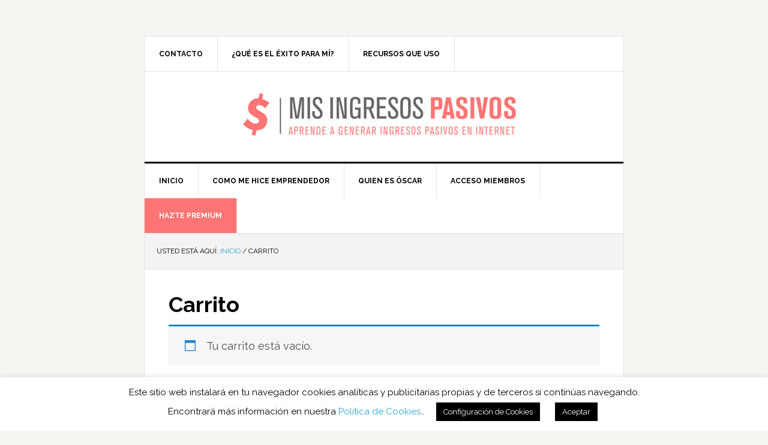

--- FILE ---
content_type: text/html; charset=utf-8
request_url: https://www.google.com/recaptcha/api2/anchor?ar=1&k=6Lf4IeUZAAAAAJU2k9ZBbl2bQFVh2WDG3dEVe4xt&co=aHR0cHM6Ly93d3cubWlzaW5ncmVzb3NwYXNpdm9zLmNvbTo0NDM.&hl=en&v=cLm1zuaUXPLFw7nzKiQTH1dX&size=invisible&anchor-ms=20000&execute-ms=15000&cb=u5hr2ptqko5a
body_size: 44826
content:
<!DOCTYPE HTML><html dir="ltr" lang="en"><head><meta http-equiv="Content-Type" content="text/html; charset=UTF-8">
<meta http-equiv="X-UA-Compatible" content="IE=edge">
<title>reCAPTCHA</title>
<style type="text/css">
/* cyrillic-ext */
@font-face {
  font-family: 'Roboto';
  font-style: normal;
  font-weight: 400;
  src: url(//fonts.gstatic.com/s/roboto/v18/KFOmCnqEu92Fr1Mu72xKKTU1Kvnz.woff2) format('woff2');
  unicode-range: U+0460-052F, U+1C80-1C8A, U+20B4, U+2DE0-2DFF, U+A640-A69F, U+FE2E-FE2F;
}
/* cyrillic */
@font-face {
  font-family: 'Roboto';
  font-style: normal;
  font-weight: 400;
  src: url(//fonts.gstatic.com/s/roboto/v18/KFOmCnqEu92Fr1Mu5mxKKTU1Kvnz.woff2) format('woff2');
  unicode-range: U+0301, U+0400-045F, U+0490-0491, U+04B0-04B1, U+2116;
}
/* greek-ext */
@font-face {
  font-family: 'Roboto';
  font-style: normal;
  font-weight: 400;
  src: url(//fonts.gstatic.com/s/roboto/v18/KFOmCnqEu92Fr1Mu7mxKKTU1Kvnz.woff2) format('woff2');
  unicode-range: U+1F00-1FFF;
}
/* greek */
@font-face {
  font-family: 'Roboto';
  font-style: normal;
  font-weight: 400;
  src: url(//fonts.gstatic.com/s/roboto/v18/KFOmCnqEu92Fr1Mu4WxKKTU1Kvnz.woff2) format('woff2');
  unicode-range: U+0370-0377, U+037A-037F, U+0384-038A, U+038C, U+038E-03A1, U+03A3-03FF;
}
/* vietnamese */
@font-face {
  font-family: 'Roboto';
  font-style: normal;
  font-weight: 400;
  src: url(//fonts.gstatic.com/s/roboto/v18/KFOmCnqEu92Fr1Mu7WxKKTU1Kvnz.woff2) format('woff2');
  unicode-range: U+0102-0103, U+0110-0111, U+0128-0129, U+0168-0169, U+01A0-01A1, U+01AF-01B0, U+0300-0301, U+0303-0304, U+0308-0309, U+0323, U+0329, U+1EA0-1EF9, U+20AB;
}
/* latin-ext */
@font-face {
  font-family: 'Roboto';
  font-style: normal;
  font-weight: 400;
  src: url(//fonts.gstatic.com/s/roboto/v18/KFOmCnqEu92Fr1Mu7GxKKTU1Kvnz.woff2) format('woff2');
  unicode-range: U+0100-02BA, U+02BD-02C5, U+02C7-02CC, U+02CE-02D7, U+02DD-02FF, U+0304, U+0308, U+0329, U+1D00-1DBF, U+1E00-1E9F, U+1EF2-1EFF, U+2020, U+20A0-20AB, U+20AD-20C0, U+2113, U+2C60-2C7F, U+A720-A7FF;
}
/* latin */
@font-face {
  font-family: 'Roboto';
  font-style: normal;
  font-weight: 400;
  src: url(//fonts.gstatic.com/s/roboto/v18/KFOmCnqEu92Fr1Mu4mxKKTU1Kg.woff2) format('woff2');
  unicode-range: U+0000-00FF, U+0131, U+0152-0153, U+02BB-02BC, U+02C6, U+02DA, U+02DC, U+0304, U+0308, U+0329, U+2000-206F, U+20AC, U+2122, U+2191, U+2193, U+2212, U+2215, U+FEFF, U+FFFD;
}
/* cyrillic-ext */
@font-face {
  font-family: 'Roboto';
  font-style: normal;
  font-weight: 500;
  src: url(//fonts.gstatic.com/s/roboto/v18/KFOlCnqEu92Fr1MmEU9fCRc4AMP6lbBP.woff2) format('woff2');
  unicode-range: U+0460-052F, U+1C80-1C8A, U+20B4, U+2DE0-2DFF, U+A640-A69F, U+FE2E-FE2F;
}
/* cyrillic */
@font-face {
  font-family: 'Roboto';
  font-style: normal;
  font-weight: 500;
  src: url(//fonts.gstatic.com/s/roboto/v18/KFOlCnqEu92Fr1MmEU9fABc4AMP6lbBP.woff2) format('woff2');
  unicode-range: U+0301, U+0400-045F, U+0490-0491, U+04B0-04B1, U+2116;
}
/* greek-ext */
@font-face {
  font-family: 'Roboto';
  font-style: normal;
  font-weight: 500;
  src: url(//fonts.gstatic.com/s/roboto/v18/KFOlCnqEu92Fr1MmEU9fCBc4AMP6lbBP.woff2) format('woff2');
  unicode-range: U+1F00-1FFF;
}
/* greek */
@font-face {
  font-family: 'Roboto';
  font-style: normal;
  font-weight: 500;
  src: url(//fonts.gstatic.com/s/roboto/v18/KFOlCnqEu92Fr1MmEU9fBxc4AMP6lbBP.woff2) format('woff2');
  unicode-range: U+0370-0377, U+037A-037F, U+0384-038A, U+038C, U+038E-03A1, U+03A3-03FF;
}
/* vietnamese */
@font-face {
  font-family: 'Roboto';
  font-style: normal;
  font-weight: 500;
  src: url(//fonts.gstatic.com/s/roboto/v18/KFOlCnqEu92Fr1MmEU9fCxc4AMP6lbBP.woff2) format('woff2');
  unicode-range: U+0102-0103, U+0110-0111, U+0128-0129, U+0168-0169, U+01A0-01A1, U+01AF-01B0, U+0300-0301, U+0303-0304, U+0308-0309, U+0323, U+0329, U+1EA0-1EF9, U+20AB;
}
/* latin-ext */
@font-face {
  font-family: 'Roboto';
  font-style: normal;
  font-weight: 500;
  src: url(//fonts.gstatic.com/s/roboto/v18/KFOlCnqEu92Fr1MmEU9fChc4AMP6lbBP.woff2) format('woff2');
  unicode-range: U+0100-02BA, U+02BD-02C5, U+02C7-02CC, U+02CE-02D7, U+02DD-02FF, U+0304, U+0308, U+0329, U+1D00-1DBF, U+1E00-1E9F, U+1EF2-1EFF, U+2020, U+20A0-20AB, U+20AD-20C0, U+2113, U+2C60-2C7F, U+A720-A7FF;
}
/* latin */
@font-face {
  font-family: 'Roboto';
  font-style: normal;
  font-weight: 500;
  src: url(//fonts.gstatic.com/s/roboto/v18/KFOlCnqEu92Fr1MmEU9fBBc4AMP6lQ.woff2) format('woff2');
  unicode-range: U+0000-00FF, U+0131, U+0152-0153, U+02BB-02BC, U+02C6, U+02DA, U+02DC, U+0304, U+0308, U+0329, U+2000-206F, U+20AC, U+2122, U+2191, U+2193, U+2212, U+2215, U+FEFF, U+FFFD;
}
/* cyrillic-ext */
@font-face {
  font-family: 'Roboto';
  font-style: normal;
  font-weight: 900;
  src: url(//fonts.gstatic.com/s/roboto/v18/KFOlCnqEu92Fr1MmYUtfCRc4AMP6lbBP.woff2) format('woff2');
  unicode-range: U+0460-052F, U+1C80-1C8A, U+20B4, U+2DE0-2DFF, U+A640-A69F, U+FE2E-FE2F;
}
/* cyrillic */
@font-face {
  font-family: 'Roboto';
  font-style: normal;
  font-weight: 900;
  src: url(//fonts.gstatic.com/s/roboto/v18/KFOlCnqEu92Fr1MmYUtfABc4AMP6lbBP.woff2) format('woff2');
  unicode-range: U+0301, U+0400-045F, U+0490-0491, U+04B0-04B1, U+2116;
}
/* greek-ext */
@font-face {
  font-family: 'Roboto';
  font-style: normal;
  font-weight: 900;
  src: url(//fonts.gstatic.com/s/roboto/v18/KFOlCnqEu92Fr1MmYUtfCBc4AMP6lbBP.woff2) format('woff2');
  unicode-range: U+1F00-1FFF;
}
/* greek */
@font-face {
  font-family: 'Roboto';
  font-style: normal;
  font-weight: 900;
  src: url(//fonts.gstatic.com/s/roboto/v18/KFOlCnqEu92Fr1MmYUtfBxc4AMP6lbBP.woff2) format('woff2');
  unicode-range: U+0370-0377, U+037A-037F, U+0384-038A, U+038C, U+038E-03A1, U+03A3-03FF;
}
/* vietnamese */
@font-face {
  font-family: 'Roboto';
  font-style: normal;
  font-weight: 900;
  src: url(//fonts.gstatic.com/s/roboto/v18/KFOlCnqEu92Fr1MmYUtfCxc4AMP6lbBP.woff2) format('woff2');
  unicode-range: U+0102-0103, U+0110-0111, U+0128-0129, U+0168-0169, U+01A0-01A1, U+01AF-01B0, U+0300-0301, U+0303-0304, U+0308-0309, U+0323, U+0329, U+1EA0-1EF9, U+20AB;
}
/* latin-ext */
@font-face {
  font-family: 'Roboto';
  font-style: normal;
  font-weight: 900;
  src: url(//fonts.gstatic.com/s/roboto/v18/KFOlCnqEu92Fr1MmYUtfChc4AMP6lbBP.woff2) format('woff2');
  unicode-range: U+0100-02BA, U+02BD-02C5, U+02C7-02CC, U+02CE-02D7, U+02DD-02FF, U+0304, U+0308, U+0329, U+1D00-1DBF, U+1E00-1E9F, U+1EF2-1EFF, U+2020, U+20A0-20AB, U+20AD-20C0, U+2113, U+2C60-2C7F, U+A720-A7FF;
}
/* latin */
@font-face {
  font-family: 'Roboto';
  font-style: normal;
  font-weight: 900;
  src: url(//fonts.gstatic.com/s/roboto/v18/KFOlCnqEu92Fr1MmYUtfBBc4AMP6lQ.woff2) format('woff2');
  unicode-range: U+0000-00FF, U+0131, U+0152-0153, U+02BB-02BC, U+02C6, U+02DA, U+02DC, U+0304, U+0308, U+0329, U+2000-206F, U+20AC, U+2122, U+2191, U+2193, U+2212, U+2215, U+FEFF, U+FFFD;
}

</style>
<link rel="stylesheet" type="text/css" href="https://www.gstatic.com/recaptcha/releases/cLm1zuaUXPLFw7nzKiQTH1dX/styles__ltr.css">
<script nonce="spb_p_J3NRVD5aJGOsjJxg" type="text/javascript">window['__recaptcha_api'] = 'https://www.google.com/recaptcha/api2/';</script>
<script type="text/javascript" src="https://www.gstatic.com/recaptcha/releases/cLm1zuaUXPLFw7nzKiQTH1dX/recaptcha__en.js" nonce="spb_p_J3NRVD5aJGOsjJxg">
      
    </script></head>
<body><div id="rc-anchor-alert" class="rc-anchor-alert"></div>
<input type="hidden" id="recaptcha-token" value="[base64]">
<script type="text/javascript" nonce="spb_p_J3NRVD5aJGOsjJxg">
      recaptcha.anchor.Main.init("[\x22ainput\x22,[\x22bgdata\x22,\x22\x22,\[base64]/[base64]/[base64]/[base64]/[base64]/[base64]/[base64]/[base64]/[base64]/[base64]/[base64]\\u003d\\u003d\x22,\[base64]\\u003d\x22,\x22e8K5esOvZ8KHTMOUWQZqJsKEbcOVRE9Ow6jCii7CmGnCiAzCoVDDkVl2w6YkGsOoUHE3wo/[base64]/CnmTDkmvDgcOHWRQuRsKJw4V8w4TDslPDlcOAE8KiczTDpn7DisK4I8OMEWMRw6gnWsOVwp4mG8OlCB4hwpvCncOvwqpDwqYyUX7DrnYIwrrDjsKhwq7DpsKNwpddADPCh8KCN34owqnDkMKWOTEIIcO2wpHCnhrDssOVRGQ9wrfCosKpH8O6U0DCssONw7/DkMKOw4HDu25Fw5NmUCppw5tFWmMqE07DocO1K1/ChFfCi27DpMObCEbCocK+PhbCim/Cj3JiPMODwozCn3DDtW0/AU7DpV3Dq8KMwoQTGkYEfMORUMKvwo/CpsOHHzbDmhTDlMOGKcOQwrfDksKHcFfDl2DDjzpywrzCpcOLMMOucxNcY27Cs8KaJMOSDsKjE3nCp8KHNsK9eCHDqS/DksOxAMKwwqR1wpPCm8Osw6rDshwtL2nDvWM3wq3CusKZb8KnwoTDohbCpcKOwpLDt8K5KWfCj8OWLEsHw4k5DnzCo8OHw5/Du8OLOXlvw7wrw53DuUFew6UaakrCtQh5w4/Dv2vDghHDj8KCXjHDkcOPwrjDnsKmw5Y2Tx4zw7ELM8OKc8OUJEDCpMKzwo/CuMO6MMOxwpE5DcO3wpPCu8K6w7xuFcKEV8KzTRXCh8OzwqEuwoRNwpvDj3zChMOcw6PChBjDocKjwr3DkMKBMsOHX0pCw5PCuQ4oQcK0wo/Dh8K0w7rCssKJZMKVw4HDlsKECcO7wrjDj8KTwqPDo1ctG0cgw6/CohPCn2oww6YnNShXwpQvdsOTwowvwpHDhsK8NcK4FXJse3PCg8OAMQ9oRMK0wqg/D8OOw43DsE4lfcKDOcONw7bDrTLDvMOlw5xbGcOLw6PDgxJ9wrTCjMO2wrcIATtYVsO0bQDCqG4/wrYaw4TCviDCiQPDvMKow4Elwq3Dtk3CmMKNw5HClRrDm8KbTcOew5EFYFjCscKlRi42wrNFw5/CnMKkw4XDkcOoZ8KwwrVBbgbDvsOgWcKrY8OqeMOLwqHChyXCqMKxw7fCrWdeKEMjw5dQRyvCjMK1AVRBBXF8w4BHw77CnsOWMj3Cp8OkDGrDlcOiw5PCi37CusKoZMK0YMKowqd0wrA1w5/DkCXConvCl8KYw6drYEVpM8KHwqjDgFLDtsKWHD3Dh0EuwpbCm8OHwpYQwrfCqMOTwq/DhjjDiHoyUX/CgTscVsKiesOmw5Ape8KPTsOHM2snw5jChsOFSkrCp8KDwrgMf1LDu8OCw6hBwqcVP8ObO8KaOw3Cingmb8KKwrPDoStQe8OHPsKjw4sbTMORwo4+Ai8BwpAIMk3Cm8O/w6pnSwbDpEFMdTbCuRsLIMO3wqHCmlUYw6vDlsKrw6pQNsKyw4nDhcOXP8OOw5TDpj3Dvj4DeMKtw6k/wp92HMKUwrsPScKFw7vCv1l2LhPCtyojGEFAw5LCl0nCmsKfw6vDk09+PsKsSAbCoXjDsAvDjljDoifDosKKw43Dsx9Swp0TDsOswpLCuzfCnsObI8Ouw4rDgQgFdELCkMOTwp7DpkshLQ7Dm8KQUcKGw59Mwo/[base64]/DiMORIn3CicOdbMOPwrFJwqfDmMOqwoDDtsOgw7vDlsOpScK5V3zCrsKSTndPw6zDgSjCq8KsCMK5wqJcwo3CqcOrw4kswrDDlWkWPcOiw4cSA1kGUmQhfHEvQ8O/[base64]/CrsKRXcOYTMKBO0nDqMKLaMOpWsKlAsOgwqfDrzzDvHYhQ8Ouwo/CpDPDhi80wqnDisOaw4DCncKSE3DCmMK8wrEmw7HCl8Ofw7bDp2nDqMK1worDoCTCk8K9w5HDrVLDr8KTVD/[base64]/[base64]/DpsKHwqMkIMK4w6oYb8OHeUnCmB/DqMKbwrDDuFgiw6vCvlJvQcKaworDuVs8RsOKZn7CqcKxw7fDhMOkPsOxY8Kcwp/CiwXCt3h6HW7Ct8KEIsOzwqzCrnfCksOlw4tHw7PCrV/CokvCvMOUccOEw5IHdMOKwozDrcOWw4J/wrvDpmbDqChEYgYZGVM2esOlVn/CsCHDq8OIwr3DgMOww4Y+w6/CsxdPwqNdwr7Dr8Kfcx4GSsO+csOeSMKOwrTDi8ONwr7CjHbDiRdbFcOxDcOlTsKeEsKtw4LDmndPwqnCjGV8wr44w7Zaw4TDpMKjw7rDrwHCr0XDtsOGMxfDpH/CmcOBD2d2w6FGw6XDucKXw6oBGiXCi8OXAGtXDkQFA8Oawpl1w7VOADMHw6llwqfCjMKPw4PDhMO6wpd/L8Krw4xYw4nDhMOAw7xmQ8OwGyfDlsOmw5RlDMKkwrfCgsOeeMOEw4JQw4AKw7BZwprDmMKKw7cow5XCrFHDgF05w4TDvEDDszRMV07CnlXDl8OIw7jCmWnCpMKPw6vCvRvDvMK/Y8OQw7PCq8Orejl+wo/DpsOndWrDoF1aw5nDuBIGwoARBXPDtRRKw7sLUinCohbDukPCl0NLGn0WFcK4w5EBX8KDQnHDhcOXw47CssOuasOVT8K/wpXDuz3Dq8O6Y0oSw4HDsH3DkMKNC8KNAsOiw6TCt8K0P8KzwrrChcOnYMKUw7/Cj8Kgw5fCpsOXWHFuw67Dv1nDiMKqw4IHcMKOw4kLI8KvBsKAPBLDsMOEJsOeSMOSwqsWX8KowpnDjGt8wqIqDSk5FcOdXxHCiGNRAsOIQsOiw67DhijCmR/DgmcGw77CiWc1woLCkSBwGgbDusOIw4Qdw45qCTrCjm5BwprCvmc5L1zDgsKCw57DhT9RS8Kvw7c7w5nCv8K1wo7DksOSEsK0wpYGP8KlCMKCM8OwMSV1worCn8KbbcKnRzdpNMOcIi/Dl8OZw5spYhrDigrDjAzCk8K8w5HCqBTDoTTCscOmw7gowqlmw6Y0wpzCu8KywqLCoANEw5Z/U3TDi8KJwo5yQXY7J1VJcTzDosKgVz4GNARPP8OYM8ORPcKQdgvCn8OCOxfClMK2JMKEw4jDtRhtUQsdwqR7ZsO5wrfCuyxqE8KEbS/[base64]/CvjNYWMOww4YSwopOQ8KZwpzDlS3CkRHDjMKLw7nDinZTcy1BwqnDoRo1w6nClBDCh1TCj1MIwo5lUcOWw7UKwptlw5w7O8K+wpDDh8KAw4AdUEzDrMKvfCkqXMKNecOtdwrDisOsdMKFEAtZR8K8f0LCpcOew63DvcOpHSvDlcOuw5/DnsKoOig6wrfChUTCmnYCw6AgH8Kaw6YxwqZWR8KTwo7CkyzCpCwYwq/Cm8KlHBzDi8OMw60MBMKxBhvDp0vDt8OUwofDhXLCqsKtWBbDrz7DmFdGasKLwqcpw6Ijw6wbwpV6wqoCf2ZMLlZQecKOw7HDkMK/X1HCukjCp8OTw7NWwp/[base64]/U8OrVH/ClcOLEQ7Cm1jChRoEwrXDkkY2TsOrwqnDvmYnKmoww5HDj8OUfAccI8OOHMKKwpvCulPDkMOLKsOXw6tlw43CpcK6w4TDpFbDrQLDvcOfw4DCkxXCsHbCpMO3w6ciw5x0w7B6ewoPw4nDqcKyw4wewrXDk8KRfsOHwoZsIcOaw6YqJH/CpyBRw7dHw4gVw5Q4w4vCncO2JFvDtWnDvjDCqBPDnMKjwq7CisOIAMO4I8OHan5gw4Zgw7bCrGPDkMOtDMO9wqN+w4/DhCRFLifDhh/CsjkowoTDhDJ+Iw7DusK6DxJgw559U8KDEHXCi2dWbcOJwosPw7HDncKbdDPDscKsw5ZZPcODXnbDkxk6wrBww58bLUgdwrjDsMKiw5MYIHplHBHClcK7DcKXSsOzw4xNN3okwqZOwqvCoEUgwrfCsMKSBcKLFsKiAMKvBnzCvGtge1/Do8Kmwp1qB8OFw4jDkcOidXfCnXvDgsO+D8O+wpYPwoLDscOFwrvDs8OMWcOfw7DDpGkgUcOQwqLCsMOpMBXDvEg9WcOmKG4uw6zDn8ONUXbCvHorc8OdwqFvTFBsPijDjsK0w7N9aMOiI1fDriDDk8K/w6hvwqsewrrDj1rDsU4dwrXCmsKXwqpVIsKXVMONMQTCtcKjEn87wp5CAno8cE7CqcO/woE8d3R0N8KtwqfCrHXDjsKQw6Bxw49OwrnDisKXC3E1W8OdOD/CiArDt8OYw4ZHGFTCksKBFETCu8Oyw7wWwrZDwqNCWXvDmsO0JcKYb8K8ZUMHwrXDq3RALxbCvV1uNcO/PBVowqzDtsK/GTbDqMKRN8KPw5/CssKbL8O9wodkwpPDtsKYL8OQw7rCksKPTsKVZVzCnBnCvA16d8KGw7vDr8OUw6ZMw7s4BMOPwot7YWnDqQhsaMOXDcK8CgtJw5I0QcKoasOgw5bCucKmw4RHZAbDr8O6wqbDn0rDpjPDqMK3JsOjwqPCl1TDrVjCslrDh3xjwr1MU8Klw5nCvMOWwpsfwp/DhcK5Sj1zw6ZWfsOvZENCwoY/wrvDo1tFUk7CiTHCncKSw6RAWsKswpw0wqBcw4bDgMOfI3FewrPCjW0VQ8KlOcK6bMOOwpvCgGcbYMK8wqbCl8OzH0RFw5zDtcOjwpB7b8Otw6nCmD48TWPDq1LDjcOGw4h3w6bDi8Kdw7nDjUjCr03CkV/[base64]/AsO1LmnDnk7Cg8OaACfDqsKAw7jCs8KrDEtPwqXDuwAdGiLDqVzCvlBhwow0wrvCjMOsWjFcwoZWe8KEB0jDq0xQZsOmwo7DjSnCssKlwpYHUgbCpkNUGHTCsH4hw4HCg3JRw5XCi8O1YmvClcOew5rDtjgnNUgRw7x6N0/[base64]/TWAfwroDMcKMBsKFWB/Ci8O8w6jDjsKgO8O5KFkXG0d2wo3Cngslw6rDunHCklE3wqrDgMO2w7rCiT7DrcKPXmpRPsKDw53Dr0Z4worDvMOEwq3DssOGFzHCrDhFLgZBdBDDpUnCmXPDnEM7wqpPw5vDo8O5XWInw5HDtcO0w7MnU3nDkMK9XMOCR8OwOcKfwrR5BG00w41Gw4/CnlnDoMKlZ8KSw4DDmsKCw4vDjjRnQnxdw7EHPcKdw60CHAfDnkPCtMKxw5jDv8Kcw5bCkcKmFUbDrsK5w6DClHfCl8O5LWjCk8OnwqXDjn3CiTIfwpIHw4zDrcKVcEAbcyTCmMKNwrHDncKcAsO0SsKmLMOrcMK/J8ORCBzCkyVjFMO3wqjDgcKAwqDCvG41d8KRwpbDv8OfRxUGwpfDhsKZGHHCpTIlCjXCnAokccOIXwjDsRAGU3rCn8K1RSnCq2dNw6xzQcOhIMKswpfCoMKLwpp5wpHDiCfCncOtw4jCrzxywq/CtcK8wq1GwoBzFcKNw5MRN8OxcE0JwoHCmMKdw4lpwo5swp/CkMKbcMOhD8ONRMKnB8KVw54zMAjDkGzDr8K/wqMkbMOEQsKvJzTDo8Kcw406w4LCkjLDhVHCtMKtw4xvw6Y3UsKxwqXCjcOfP8K/McOEwrzDpTNdwoZNQwQUwrQpw58Fwro9RApEwqvClC4iJcKMwqlgwr3DsgLCshxJclzDhXTDjsOUwr9qwojCng/[base64]/[base64]/Cs8O6w61Lb33ClMKzVcOUw5NmwrXCjcKnC8OsFFNXwr4YLgllw4LDnknDtEfCscKww6ZuO3fDt8K1H8OnwqctJnzDu8KSCsKDw4XCp8OUXcKcAC4NSsOnFzIWwqjCqsKMDMOKw68fKMK/[base64]/VMOhKwZ/[base64]/[base64]/[base64]/DpQDDp8KRPsOqw5d7w74JOsOMwq/DhMOTMXTCnRUREArDohhgwr4cwoTDtjEnJlTCnFsjPsKVEGl3w7kMFm9jw6LDqcKGBxZ5wqtiw5p8w54jZMOvc8O1wofCm8KHwr/DssONw5F/w5zCpi1two/DiA/CgcKVHSnCgkTDosOrF8KxLgEYwpcRwpV6fUjDlwRiwqZMw6lsWm4IfsOoGcOjYsKmO8Ktw49Qw5DCnMOEDCbCjT9bwrEPC8O8w7/Dml9ARkXDuF3DpGhow5LCoRIvc8O1KSfDhkHCsT1yT2bDpsKPw6Jvf8K7C8KPwqBcw64+wqUwVWVdwoPDosKbwq3CmUYcwp/[base64]/CjkjDrWXCmTrDrkvCjXXDhMKGS8KOT3wbw6gnCC5Bw64rw7sDJcKOLyg+cnMDKA0awq7CkWLDsy7Cv8OYwqI6wrkewq/DpsKpw6gvQcOswpHCuMOBEDvDnUrDj8Okw6MqwqYGwocqEFnDtmV/w4ZNaCPCjMKqF8O4Y3bCr28xPMO2wp41cD8yNsO1w7PCtBQZwrPDl8KFw7XDgsOsHAJBeMKSwqLDo8OpXyDClsOjw6jCgnbChMO8wqDCmMK2wrNKKzPCvMKdfMOzUzzDucKYwpnCiRQ/[base64]/[base64]/Cjmlawp7DgWcPAMOJXsOdIcOKaX/ClVXDpTl1wrDDuw3CvnU0PXrCtcKxOcOucB3Dmz5dGcKZwqlsFBvCmStSw4huw6XCh8ORwrFDRybCvT3Cuyw3w53CkQAYwp7CmFduwoXDjl4jw6fDnxUrw7dUw7sEwoNIw6BzwrBiCsKqwprCvFLCncOxYMKSRcKXw7/Clyl9RCcmV8KbwpfDmsOWBMKtwoRhwp8sNCRcw4DCtwIZw6XCvQBFw5/CmGFbw4EYw5/DpDJ+wrgpw6vCo8KHXm7DuANWQcObfcKNw4fCk8OIZgkkHMOlw4bCoifDi8OQw73Cr8OiPcKcMzVeZT8PwpHCpClOw7nDscKwwrBqw7gbworCvAPCusKSesKNwrIrbj8CVcKuwoMXwpzCj8KnwoJzUMKOFcO5GGbDh8Kgw4nDsT/[base64]/Dnh3Cpn8HEMK1w47DnMKHw5IGGh7DnMO3wo7CtMOLE8OObsOmccK/w4bDpnHDigHDhcORPMKBNA3CkSg2IMOPwpcEH8O9wpgXHMK/wpZ9wp1ZGsO7wq/Dv8Khajc3w5rDg8KvBz/DpFvCpMKQKjvDgDpLI3Z4w4/CuHXDpRDDlx0MX1vDgTHCgUxVRAssw7fDisOnYV/Cm21WETB/V8OgwovDj3ljw4ELw4M2wpsLwrnCtsONGhbDkMKRwrkfwrHDj08gw5NQEFIhQHLCgzfDoWAJwrghUMOWEhMbw6bCsMO3wqzDrDleD8Oaw79FR0U0wqjClsKbwoXDpMOCw6jCpcO/[base64]/[base64]/[base64]/Do3x0VxtFD8KIw7PDkE03wopTw75mAGzDoAvCg8KVMMO9w4fDp8KAw4TDgsOrHELCrMK/VWnCmMOBwqsfwpHCi8Onw4FcVMK8w55Vwrt7w57DokV/wrFjYsO/w5tWOMOMwqTCp8OXw5kzwr7DlcOsRsOew6N0wq3CtwMHJcKfw6Qxw7rCjlXCsH/Cu2gQw6hiQXrDiUTDjQMBwp7Dh8OOcgJKw5VcOUTCoMOvw4jCvzHDuR/[base64]/Du8OMSkvDkGzDnsOHSHrCg8OwY8KWwoXDqsORw53CucKuwoJgw70bwoJ2w7nDkmDCvG/DqkvDk8KWw6TDtTJnwo5lcMO5CsK8A8Oowr/Ct8KkasKmwpUoaFJBesKOD8Otw5o9wpR5esKTwrgNWDt8w7MoQMKywrxtw5DDlW85PQfDuMOHwpfCkcOEAhjCpMOgwro1wp8ZwrkCE8O3MDRyD8Kdc8KqVcKHJQjCujYdw6/DoQcUw4pcwqUMw47CkWIdGcO0wrLDj08aw7/CgEnCk8K8M0rDmcO4aX9/ZVEEAsKSwprCsUPCusOOw73Dt2LDocOCSDXDhSxwwqZ9w55swobCjMK8wq0VS8OUGErCvhvCo0vCk0XDhgA+w6PDh8OVPCANwrABZsO4w5MZU8O7GG1HYMKtD8KfGcKtwofCnmjDt2YSV8KpHgrCn8OdwqvCund2wq8/[base64]/DllHDomdww7kzwpM9w4rCkMOIwo7DhcKuw6w6K8Kiw77CgTzDqsKRSxnClU/CrcKyWwbDjsK/[base64]/[base64]/Ds27Dumspw5A/FX3DoTlUQ8ONw6/DvgsUw7fCqMKAYh0IwrbCu8Omw6DCo8Ohax1MwooswoXCqycGchfDgTPDo8ONwo7CnERJBcKhMcOLwqDDr1HCsBjCicKmIlgpw5hOMUXDq8OhVcODw7HDgWrCmsKHw7Byf1w5w6DCvcK8w6pgw4PDhzjDgG3Chhsxw4TDhMKow6rDp8K2w4bCpigpw48/YcKZMzfCoDnDqhYOwoE2P1s3IsKJwrplK1QYbF7CrxzCgsKgIcOGbWLCpAcww5Bnw4fCnUhow70RZEbCqMKZwqoow4rCocOmPmscwo3CsMOew7NcC8OQw592w6XDi8O9wpsnw5xpw7zChcOwchnDrw3Ct8O/PkhRwp5rN2vDqMKvDMKIw5Y/w7tdw6DDj8Kxw75mwo3ClcOkw4fCj2l4bQfCocOQwq/Crmhfw4JRwp/Ctld2wpfCnk/DqMKbw7V4w7XDmsO+wqcQXMOdAMK/wqzDhcK9w69NbXA4w7xGw7/CtA7ClSIFbxEmEHjCkMKnW8KhwqdVA8OvfsKGaxxSe8K+DEoFwrROw7AyR8K5d8OQwqfClXvCkisuAcK9wq/[base64]/[base64]/w6HCm8K4wqEZB2fCvMOTw5AIwq9lwoXCqgFrw70FwozDtV11wpR0I17DnMKkw4YMdVwdwrfClsOYLlVzFMKswogRw6JMLAdXU8KSwq9cDR15YWlXwrZ4fMKfw6pawrAjw5bCiMKGw599P8KsSmfDkMOOw6bDqcKGw5ReV8OoX8OUw4/[base64]/DvsO6wrXCiMKOwq8jH8K6woHDvcOpdk/ClcKBfMOpw4BQwrXCm8KOwoBXMcO3Q8KFwposwrDCv8OiRkXDvcKxw5rDhXVFwq8+WMK4wphhWHnDosKiGWBpw6zCmFROwrvDvBLCsTHDlQDCkhhuwonDiMKDwojCssObwqs3YcOTZsOLRMOGPmfClcKUIQxmwozDvkRtwqMdOQcZMFY6w6/Ci8OHw6XDhsKewoZvw7YfST43wqBGewDCm8Ofw6LDnMKRw7vDkl3DsF4uw77CvcOLDMKZTCbDhHnDi2fCpMK/dCAOe2XCnGvDmMKlwoJLWyZqwqfDiDQCaG/Cr2bDnSsHTWfCvcKlVMOibDthwrNGGMKfw7oyXVwxWMOpw47ClsONChEMw5XDusKyJ20LSsO8KcOKdS7Clmktw4DCjcKEwo8cAAvDj8KPJcKNHGPDjArDtMKPSx9IGBrCucK+wrYTwoMRMsKCVMOKwpbCh8O2YBlSwrBwecOpBMKtw5DCuWNFbsOtwploAQkAF8KGw5/CgWvDrMOHw6DDq8KWw4zCoMKlHsK+fzQfVWDDnMKCwq4tHcOPw7TCi0nCmMOHw4XCjcORw5XDuMKnw7DCpMKlwpIew5RGwp3CqcKse1LDscKeFBB5w6oLDWYMw7rDmQ7CqULDksOaw6MzQXTCmyxuw7PDqVjCp8KcZcOSVMKTVQbDm8KYYX/DqEAVdsOuWMOrw6Jiw7Z/EXJxwq85wqwAXcOPTMKvwq9aScOAw7vCo8O+fi9Yw4hTw4HDlnJRw6TDucKFAxHDv8OFw5kYIcKuT8OmworClsOYW8ORFiRHwpNrEMKWIcOpw6TDm14+wqQpIRB/wonDlcOGFMOJwpQJw5rDisKiw5zCnDdRbMKoXsOgfSzCpAPDrcOXwqjDjcOmwpXDjsONW2h8wpokUnFDGcK6IQzDhsOeb8KFEcKnw6bCtjHDn10fw4VJwp9ew7/[base64]/wo8ORcKQJ2RpdcOodsK6CirCh23DpsOlwqfDm8O/[base64]/w7M/[base64]/Dq8O+ZsOwdsK2RMOZP3PDtEZOw4FXacOhQAVDVyJ8wqfDh8KyEW3DhMOAw6XDq8OKRwYWWzTDgsOjSMOZXTIHCh9fwrTCgjxSw4/[base64]/[base64]/w5nDtzfDv8KuwrczKMOHAsO2FcK2w5Vfwp7DkWvDrQfCp2PDki3DvTnDgMO6wrJXw7LCt8OCwppXw6l6woshw4VWw7HCn8OUV0vDm23CvyjChsKRcsOfG8OGOsKZecKFCMKmEltfQiXDh8K7M8ODw7AXDixzG8O3wpAfKMOFF8KHI8O/w43Cl8ORwpkeOMOBGSvDsAzDkmvChFjCjnFGwqddT1I6csK7w7zDr2rDmCJUw7TCpFzDiMOadsKXwo1wwoHDpMOBwpkewr3DkMKWwo1Bw4s3wo7Ci8OGw6/CpwbCnTrCpcOlNxjCo8KBLMOMwoDCoXDDocKOw5ZfX8Kjw6kxI8KdccOhwqJOMMKKw6/DvsOYYRzCilrDrl4QwosAVlV4dyfDt2fCjsOLIyBnw6M5wr9Ww7vDiMKUw5YOBsKpw7hZw74ZwrvClQLDozfCnMKIw6bDvXPDhMOBwpzCiwfCgMOLa8KjKwzCuSzCi0fDhsOnBnhtwrjDmcO6wrlCewBiw5PCqEnDtMKfJiHCkMOCwrPCiMKkwojCnsO4wp09wo3CmW/CmA7CsljDsMKANjXDssKhI8O0S8KjDFtBwoHCtlPDvFAWw6DCh8Klw4YONMO/[base64]/Cl8OAC2kReTLCrjLClMOiw4nDhzXDlWx7w4h4USc+KnA4cMKTwo3CpBTCgBXCsMOHw48YwpBtw5QiTcKkScOGw5N+Hx08YXfDsmpGQsOqw5wAwqnCocO6CcKIwqfCgcKSwovClsO+fcOawrZXD8O3wp/ChsKzwrbDpMK8wqghVsObLcOvw47Do8OMw7J7wpfCg8KoZk95PR9Yw7VpUkALwrI7w5wIAV/ChMKjw5pOwq1FSBDCjMOZQSDCmRwYwpzDmcKieQnDrjU+wpLDusKlwp7Ds8KNwpI/wolTHhcqKcOiwqvDoxXCkTJzXi3DhsOPQcOEwpTDncOqwrfCoMKHw5fDihdVwpgFI8OzZ8KBwobChWAbwoIkTcKudMOlw5DDn8O2wrJcOsKQw5EVI8KTbwhZw5fDs8ODwo3DiCA8VklEHcKqwp7DiGFew7E3DMOywo1CacKDw5XDsV9mwocTwqxewpwOwpLCsF3CoMK/GUHCg2XDrcO5NGDCuMKWSjbCpcOKUxoRw53ClFXDosO2dMOYTxzDpcKPwrzDlcK9wqHCpwcTIiUBW8KpS2dfw6ZLRMOqwqV5AVJtw6bCnT8MeiYsw7XCncOCNsOwwrZOw7NVwoIPwp7CjS06IwQIPRd/XVrCicOhVSUxI0rDqTTDlhjDpcO4M0dsB08wY8KbwqrDqmN5ITQjw4rCucOAPMOGw78LTMOcPFhNJl/Cv8O/OzXCiCBCSMKjwqTChsKtFMKLAMOMMiHDjMOJw4TDqhXDlDl7SsO5w7jDkcKVwqEaw45fw4XDnVbDtD1bPMOgwr/Ci8KWJBx3XMKTw6IOwojDsnPDusKvRUcVwoojwrd6fcKPTAEURMOqT8OpwqfCmhxIwqBawq3Dsmc+wocrw7/[base64]/[base64]/DmcKiwrJZwo8IFcKeWxzCkynDiGXCgMKRGMOuw759FsOHXcKwwqLCt8K5K8OcQsO1w4bCm0VrLMKOPG/[base64]/DvVHDksKUwovDjMORwrRkcGfCsynCqWxJAsK7woPDsSXCqkjCrWRMJsOUw6lzC35RE8KpwpgXwrvCtcOPw59TwonDjSMwwq/CohXCmMKOwrhOe3jCojbDl3/Cvg7DhsOOwp5Jw6TCs3x5F8KlbADDqzBzBTTCkhPDu8K7w5nCgsKSwoXDhFXDg21JVcK7wqnClcKtOMK/wqdswo/[base64]/CnXkKYC/CkcKdwoU5w5tIesOmQQvCp8Oiw4PCmMOMTVzDtcO9wptbwoxYS1hmO8K5fABNw77Co8OZbGs0F3JEWcK1VcO3EDzCuR8yaMKNOcOrXFg0w7jDt8KYbsODwpx3TEXDuUk5ZGLDgMO5w7vCpAnCmgbDs23Ci8OfMQ1XfsKCRSFEwo83w6TCvsOGH8K2NMKdCAp8wo/Cj1ImPMKsw5rCsMKbCsKsw4nDhcO1aW8cCMKDHcKYwo/[base64]/w5ZUwqdqw7zCk8KQLnjClH9Kw5M9wqDDrX3DrUlww5N/wq5dw5MBwpzDvQUicsOyecKrw6bCjcKww6t8wr7DisOowo3Dm08pwroJw7LDrDzDpivDgkfCsGHCjcOrw4fDusOdQyNYwr8jwqnDvk/[base64]/w57DiUtkw6JbworDsS8YHRVHw7s0w4rDjX0wwqpkw6nCrUXDu8OFFMOxwpnDq8KOeMOUw5YPQMKrwqMcwrFHw4TDlMOcJksrwqvCgsO+wqsKwqjCgwbDgsKLOA3Dm11NwoHCkcKew5xFw50ASsKge1ZVHnFpCcKJHMKuwqNJCTjDosOwcn3CmsOJwo/Dk8KUw5UFUsKIB8OvAsOTYlMmw7cJDC3CjsKBw5lJw7VFeBJnwrjDt1DDosO5w4ZqwoQrQsOfMcKswoVrw7EgwpjDvEvDusOJOCBJw47DjhPCgjHCuwDDkg/[base64]/CscO7w495w5TCvsKiKMOJYXVzH8O9DCJEHyDCjMKew4MJwpfDuBnCqcK0eMKww70tRcKxw4DCkMK3bhLDu1vCgMKta8O2w6/ColnCozUOMcOPLsOLwqjDjznDlsK3w5fCvcKXwqdMAwDCtMOtMEk+TMKPwrI3w7gQwqPCl1pCwqYCwrHCu04ZYWY4Ly/CgcKoUcK+eQ8Jw6dAV8OnwrB6ZsKKwrALw4TDrl9bScKoNy9UFsOgM0/Cg3LDhMO6N1zCkzgjwr9IYGgfw5HDjDLCvE90AmMBw73Dv29bwq9ewp57w6pIE8Kgw7/DgSPDrsOMw73DiMO2w7hkf8ODwpAowq9zwrIpTMOKfcOfw6zDhMKTw77Di3vDv8O5w53DpcK0w5BdZHAIwpjChGzDqcOYfGdCfMKub1ZFwr3DgMO+w6bCjxVgwo8Qw6RCwqDCuMKIDEYKw6bDq8OpAsOVw7tnIyLCjcOLDDM/w51jTMKTwpDDi3/ConTChMOKMUXDqMK7w4PDpMOnZEbCisOSw7koSUTDg8KUwotTwobCpAt+ClPCgDPCosO7URjCr8KmFV90EMOeAcKheMOkwqUHwqvCmRgzCMKYBsK2I8K+H8O7dSXCsQ/[base64]/wpwZP8OFFMOYwp3CmEbCsBJAH8OcwrodCWhBXj4HPsOcH0/DqMONw6pkw7F/woFsNgXDlCPCi8OHw5LCilgWw4fCm1Jhw6HDrBrDiFF6MDrDiMK3w4vCqsKnwrglwqzDjw/[base64]/DiMKIw5PDgcK9wotuwr3Ch8O+w6fDqMO9CjxBw7hqJMOQw5HDilDCvMO0w7Y4w5hnA8OtAMKZbGXDjsKqwoTDmG0ZYS48w4lrD8K7w7TDu8OjPm4kw5BKcsKBe03DjsOHwr9vJMK4eGXDoMOJHcKJKlZ/FcKJCCYKAQxsw5DDqsOaPMOSwq5FeCjDtHvCgMO9dl0Fw4c/[base64]/CvmnDocKrwp54JBMhwoTDrsOowpsow5zCs8KawpEWbsKSXnfDrikQcnfDh3PDusO6wqIIwphrKS9jwqTCmgVpd2FdRMOhw4PDjjTDisOMW8OHUAkuYX7CqVXCncOrw77ChRDCtsKwD8KNwqMFw6fCsMO0w5dFUcOTH8O9w7fCqityUDTDjDjDvi/DnsKLY8OUITB7w6d9P1zChcK5M8KSw4cKwqEQw5UCwqPCkcKjw4DDokEzFXHDkcOAw4bDqsO3wovDhihuwr5bw5vDrVbCgMOAO8KRwpzDhsOEdMKwT2UdTcOtwo7DsgzDj8OlaMK/[base64]/[base64]/CiDrCmsOPw49Cw4koYcK1w4gww7x2wobDi8Oww6sWEWRtw5vDpsKRR8KpXSLCnCtKwp7Cj8KAw70fSC5Uw4fDgMOWVhBQwo3DjMKpGcOYw4vDi2VAYx/CjsOccMKqw5XCqw7Dl8OiwrzCocKTXmZTNcKswokiw5nCg8OzwqXDuD3DkMK6w61sK8OZwoVAMsKhwqVqJcKnKcKTw7hca8KqfcKcw5PCniQFwrRZwo92\x22],null,[\x22conf\x22,null,\x226Lf4IeUZAAAAAJU2k9ZBbl2bQFVh2WDG3dEVe4xt\x22,0,null,null,null,0,[21,125,63,73,95,87,41,43,42,83,102,105,109,121],[5339200,156],0,null,null,null,null,0,null,0,null,700,1,null,0,\x22CvkBEg8I8ajhFRgAOgZUOU5CNWISDwjmjuIVGAA6BlFCb29IYxIPCJrO4xUYAToGcWNKRTNkEg8I8M3jFRgBOgZmSVZJaGISDwjiyqA3GAE6BmdMTkNIYxIPCN6/tzcYADoGZWF6dTZkEg8I2NKBMhgAOgZBcTc3dmYSDgi45ZQyGAE6BVFCT0QwEg8I0tuVNxgAOgZmZmFXQWUSDwiV2JQyGAA6BlBxNjBuZBIPCMXziDcYADoGYVhvaWFjEg8IjcqGMhgBOgZPd040dGYSDgiK/Yg3GAA6BU1mSUk0GhwIAxIYHRG78OQ3DrceDv++pQYZxJ0JGZzijAIZ\x22,0,0,null,null,1,null,0,1],\x22https://www.misingresospasivos.com:443\x22,null,[3,1,1],null,null,null,1,3600,[\x22https://www.google.com/intl/en/policies/privacy/\x22,\x22https://www.google.com/intl/en/policies/terms/\x22],\x22e9fpw8Vx1Qehhxj71sABgjJL/fs0NHEzE3dg0cn5mXQ\\u003d\x22,1,0,null,1,1762133628367,0,0,[203,186],null,[118,243],\x22RC-UO3y7shuhW_png\x22,null,null,null,null,null,\x220dAFcWeA5fS90A14xRuqREQCFfYNP9uato49myW8Vwg4LIHiUN-dYotrFscTpwphtq1H45MVf7bPGdZIverWktEOcOfGmFr0ajUA\x22,1762216428563]");
    </script></body></html>

--- FILE ---
content_type: text/css; charset=UTF-8
request_url: https://www.misingresospasivos.com/wp-content/themes/news-pro/css/responsive-tabs.css?ver=6.8.3
body_size: 130
content:

/* REQUIRED for core functionality */

.responsive-tabs__heading { display: none;}
.responsive-tabs__list__item { display: inline; cursor:pointer;}


@media (max-width: 767px) {
	.responsive-tabs__list { display: none;}
	.responsive-tabs__heading { display: block; cursor: pointer; }
	.responsive-tabs__panel--closed-accordion-only { display: none;}
}

@media (min-width: 768px) {
	.responsive-tabs__panel--closed-accordion-only { display: block !important;}
}

/* END - Required for core functionality */


/* OPTIONAL - Basic Skin */

.responsive-tabs-wrapper { 
	clear: both;
	zoom: 1; 
}
.responsive-tabs-wrapper:before,
.responsive-tabs-wrapper:after {
    content: "";
    display: table;
} 
.responsive-tabs-wrapper:after {
    clear: both;
}

.responsive-tabs__heading:focus,
.responsive-tabs__list__item:focus { outline: 1px solid #ccc;  }

.responsive-tabs__heading--active:focus,
.responsive-tabs__list__item--active:focus { outline: none !important;}

.responsive-tabs__list { font-size: 1.2em; margin: 2em 0 0 0; padding: 0;border-bottom: 1px solid #ddd; padding-bottom:11px; line-height: 1em;}
.responsive-tabs__list__item { background: #eee; padding: 10px 20px;  margin-right: 1em; border-top-left-radius: 5px; border-top-right-radius: 5px;border: 1px solid #ddd; }
.responsive-tabs__list__item:hover {background: #efefef }
.responsive-tabs__list__item--active, 
.responsive-tabs__list__item--active:hover {  background: #fff; border-bottom-color: #fff;}

.responsive-tabs__panel { margin-bottom: 50px;}

@media (max-width: 767px) {
	.responsive-tabs__heading { 
		padding: 0.5em; border-radius: 5px; border: 1px solid #ccc; box-shadow: 0px 2px 3px rgba(0,0,0,0.4);
		background: #ddd;
		position: relative;
	}

	.responsive-tabs__heading:after {
		content:"";
		display: block;
		position: absolute;
		right: 20px;
		top: 40%;
		width: 0; 
		height: 0; 
		border-left: 10px solid transparent;
		border-right: 10px solid transparent;
		border-top: 10px solid #000;
	}
	.responsive-tabs__heading:hover,
	.responsive-tabs__heading--active:hover { background-color: #efefef}
	.responsive-tabs__heading--active { background: #fff;}
	.responsive-tabs__heading--active:after {
		border-bottom: 10px solid #000;
		border-top:0;
	 }
}

/* END - Optional - Basic Skin */


--- FILE ---
content_type: application/javascript; charset=UTF-8
request_url: https://www.misingresospasivos.com/wp-content/themes/news-pro/js/responsiveTabs.min.init.js?ver=1.0.0
body_size: -595
content:
jQuery(document).ready(function($) {

	RESPONSIVEUI.responsiveTabs();

});